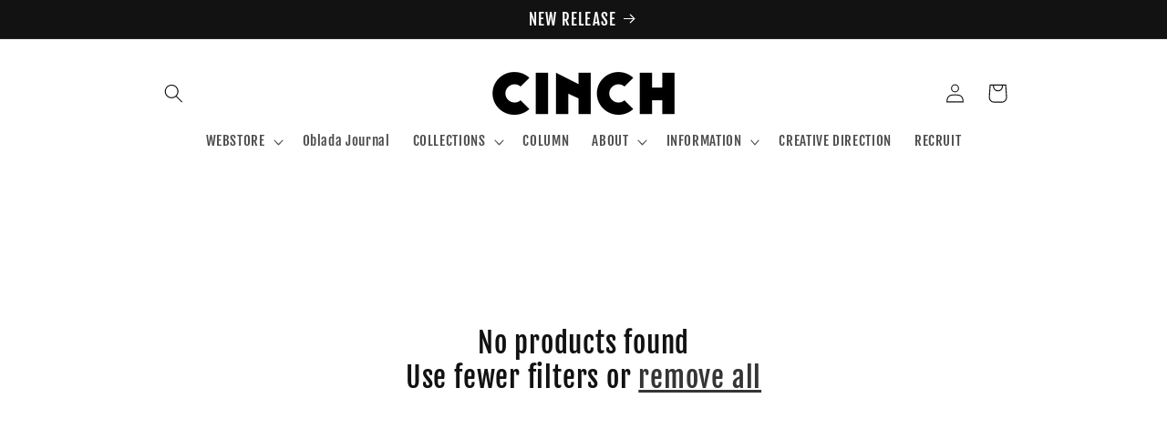

--- FILE ---
content_type: text/javascript
request_url: https://cinch-inc.com/cdn/shop/t/212/assets/global.js?v=88558128918567037191766671633
body_size: 7137
content:
function getFocusableElements(container){return Array.from(container.querySelectorAll("summary, a[href], button:enabled, [tabindex]:not([tabindex^='-']), [draggable], area, input:not([type=hidden]):enabled, select:enabled, textarea:enabled, object, iframe"))}class SectionId{static#separator="__";static parseId(qualifiedSectionId){return qualifiedSectionId.split(SectionId.#separator)[0]}static parseSectionName(qualifiedSectionId){return qualifiedSectionId.split(SectionId.#separator)[1]}static getIdForSection(sectionId,sectionName){return`${sectionId}${SectionId.#separator}${sectionName}`}}class HTMLUpdateUtility{static viewTransition(oldNode,newContent,preProcessCallbacks=[],postProcessCallbacks=[]){preProcessCallbacks?.forEach(callback=>callback(newContent));const newNodeWrapper=document.createElement("div");HTMLUpdateUtility.setInnerHTML(newNodeWrapper,newContent.outerHTML);const newNode=newNodeWrapper.firstChild,uniqueKey=Date.now();oldNode.querySelectorAll("[id], [form]").forEach(element=>{element.id&&(element.id=`${element.id}-${uniqueKey}`),element.form&&element.setAttribute("form",`${element.form.getAttribute("id")}-${uniqueKey}`)}),oldNode.parentNode.insertBefore(newNode,oldNode),oldNode.style.display="none",postProcessCallbacks?.forEach(callback=>callback(newNode)),setTimeout(()=>oldNode.remove(),500)}static setInnerHTML(element,html){element.innerHTML=html,element.querySelectorAll("script").forEach(oldScriptTag=>{const newScriptTag=document.createElement("script");Array.from(oldScriptTag.attributes).forEach(attribute=>{newScriptTag.setAttribute(attribute.name,attribute.value)}),newScriptTag.appendChild(document.createTextNode(oldScriptTag.innerHTML)),oldScriptTag.parentNode.replaceChild(newScriptTag,oldScriptTag)})}}document.querySelectorAll('[id^="Details-"] summary').forEach(summary=>{summary.setAttribute("role","button"),summary.setAttribute("aria-expanded",summary.parentNode.hasAttribute("open")),summary.nextElementSibling.getAttribute("id")&&summary.setAttribute("aria-controls",summary.nextElementSibling.id),summary.addEventListener("click",event=>{event.currentTarget.setAttribute("aria-expanded",!event.currentTarget.closest("details").hasAttribute("open"))}),!summary.closest("header-drawer, menu-drawer")&&summary.parentElement.addEventListener("keyup",onKeyUpEscape)});const trapFocusHandlers={};function trapFocus(container,elementToFocus=container){var elements=getFocusableElements(container),first=elements[0],last=elements[elements.length-1];removeTrapFocus(),trapFocusHandlers.focusin=event=>{event.target!==container&&event.target!==last&&event.target!==first||document.addEventListener("keydown",trapFocusHandlers.keydown)},trapFocusHandlers.focusout=function(){document.removeEventListener("keydown",trapFocusHandlers.keydown)},trapFocusHandlers.keydown=function(event){event.code.toUpperCase()==="TAB"&&(event.target===last&&!event.shiftKey&&(event.preventDefault(),first.focus()),(event.target===container||event.target===first)&&event.shiftKey&&(event.preventDefault(),last.focus()))},document.addEventListener("focusout",trapFocusHandlers.focusout),document.addEventListener("focusin",trapFocusHandlers.focusin),elementToFocus.focus(),elementToFocus.tagName==="INPUT"&&["search","text","email","url"].includes(elementToFocus.type)&&elementToFocus.value&&elementToFocus.setSelectionRange(0,elementToFocus.value.length)}try{document.querySelector(":focus-visible")}catch{focusVisiblePolyfill()}function focusVisiblePolyfill(){const navKeys=["ARROWUP","ARROWDOWN","ARROWLEFT","ARROWRIGHT","TAB","ENTER","SPACE","ESCAPE","HOME","END","PAGEUP","PAGEDOWN"];let currentFocusedElement=null,mouseClick=null;window.addEventListener("keydown",event=>{navKeys.includes(event.code.toUpperCase())&&(mouseClick=!1)}),window.addEventListener("mousedown",event=>{mouseClick=!0}),window.addEventListener("focus",()=>{currentFocusedElement&&currentFocusedElement.classList.remove("focused"),!mouseClick&&(currentFocusedElement=document.activeElement,currentFocusedElement.classList.add("focused"))},!0)}function pauseAllMedia(){document.querySelectorAll(".js-youtube").forEach(video=>{video.contentWindow.postMessage('{"event":"command","func":"pauseVideo","args":""}',"*")}),document.querySelectorAll(".js-vimeo").forEach(video=>{video.contentWindow.postMessage('{"method":"pause"}',"*")}),document.querySelectorAll("video").forEach(video=>video.pause()),document.querySelectorAll("product-model").forEach(model=>{model.modelViewerUI&&model.modelViewerUI.pause()})}function removeTrapFocus(elementToFocus=null){document.removeEventListener("focusin",trapFocusHandlers.focusin),document.removeEventListener("focusout",trapFocusHandlers.focusout),document.removeEventListener("keydown",trapFocusHandlers.keydown),elementToFocus&&elementToFocus.focus()}function onKeyUpEscape(event){if(event.code.toUpperCase()!=="ESCAPE")return;const openDetailsElement=event.target.closest("details[open]");if(!openDetailsElement)return;const summaryElement=openDetailsElement.querySelector("summary");openDetailsElement.removeAttribute("open"),summaryElement.setAttribute("aria-expanded",!1),summaryElement.focus()}class QuantityInput extends HTMLElement{constructor(){super(),this.input=this.querySelector("input"),this.changeEvent=new Event("change",{bubbles:!0}),this.input.addEventListener("change",this.onInputChange.bind(this)),this.querySelectorAll("button").forEach(button=>button.addEventListener("click",this.onButtonClick.bind(this)))}quantityUpdateUnsubscriber=void 0;connectedCallback(){this.validateQtyRules(),this.quantityUpdateUnsubscriber=subscribe(PUB_SUB_EVENTS.quantityUpdate,this.validateQtyRules.bind(this))}disconnectedCallback(){this.quantityUpdateUnsubscriber&&this.quantityUpdateUnsubscriber()}onInputChange(event){this.validateQtyRules()}onButtonClick(event){event.preventDefault();const previousValue=this.input.value;event.target.name==="plus"?parseInt(this.input.dataset.min)>parseInt(this.input.step)&&this.input.value==0?this.input.value=this.input.dataset.min:this.input.stepUp():this.input.stepDown(),previousValue!==this.input.value&&this.input.dispatchEvent(this.changeEvent),this.input.dataset.min===previousValue&&event.target.name==="minus"&&(this.input.value=parseInt(this.input.min))}validateQtyRules(){const value=parseInt(this.input.value);if(this.input.min&&this.querySelector(".quantity__button[name='minus']").classList.toggle("disabled",parseInt(value)<=parseInt(this.input.min)),this.input.max){const max=parseInt(this.input.max);this.querySelector(".quantity__button[name='plus']").classList.toggle("disabled",value>=max)}}}customElements.define("quantity-input",QuantityInput);function debounce(fn,wait){let t;return(...args)=>{clearTimeout(t),t=setTimeout(()=>fn.apply(this,args),wait)}}function throttle(fn,delay){let lastCall=0;return function(...args){const now=new Date().getTime();if(!(now-lastCall<delay))return lastCall=now,fn(...args)}}function fetchConfig(type="json"){return{method:"POST",headers:{"Content-Type":"application/json",Accept:`application/${type}`}}}typeof window.Shopify>"u"&&(window.Shopify={}),Shopify.bind=function(fn,scope){return function(){return fn.apply(scope,arguments)}},Shopify.setSelectorByValue=function(selector,value){for(var i=0,count=selector.options.length;i<count;i++){var option=selector.options[i];if(value==option.value||value==option.innerHTML)return selector.selectedIndex=i,i}},Shopify.addListener=function(target,eventName,callback){target.addEventListener?target.addEventListener(eventName,callback,!1):target.attachEvent("on"+eventName,callback)},Shopify.postLink=function(path,options){options=options||{};var method=options.method||"post",params=options.parameters||{},form=document.createElement("form");form.setAttribute("method",method),form.setAttribute("action",path);for(var key in params){var hiddenField=document.createElement("input");hiddenField.setAttribute("type","hidden"),hiddenField.setAttribute("name",key),hiddenField.setAttribute("value",params[key]),form.appendChild(hiddenField)}document.body.appendChild(form),form.submit(),document.body.removeChild(form)},Shopify.CountryProvinceSelector=function(country_domid,province_domid,options){this.countryEl=document.getElementById(country_domid),this.provinceEl=document.getElementById(province_domid),this.provinceContainer=document.getElementById(options.hideElement||province_domid),Shopify.addListener(this.countryEl,"change",Shopify.bind(this.countryHandler,this)),this.initCountry(),this.initProvince()},Shopify.CountryProvinceSelector.prototype={initCountry:function(){var value=this.countryEl.getAttribute("data-default");Shopify.setSelectorByValue(this.countryEl,value),this.countryHandler()},initProvince:function(){var value=this.provinceEl.getAttribute("data-default");value&&this.provinceEl.options.length>0&&Shopify.setSelectorByValue(this.provinceEl,value)},countryHandler:function(e){var opt=this.countryEl.options[this.countryEl.selectedIndex],raw=opt.getAttribute("data-provinces"),provinces=JSON.parse(raw);if(this.clearOptions(this.provinceEl),provinces&&provinces.length==0)this.provinceContainer.style.display="none";else{for(var i=0;i<provinces.length;i++){var opt=document.createElement("option");opt.value=provinces[i][0],opt.innerHTML=provinces[i][1],this.provinceEl.appendChild(opt)}this.provinceContainer.style.display=""}},clearOptions:function(selector){for(;selector.firstChild;)selector.removeChild(selector.firstChild)},setOptions:function(selector,values){for(var i=0,count=values.length;i<values.length;i++){var opt=document.createElement("option");opt.value=values[i],opt.innerHTML=values[i],selector.appendChild(opt)}}};class MenuDrawer extends HTMLElement{constructor(){super(),this.mainDetailsToggle=this.querySelector("details"),this.addEventListener("keyup",this.onKeyUp.bind(this)),this.addEventListener("focusout",this.onFocusOut.bind(this)),this.bindEvents()}bindEvents(){this.querySelectorAll("summary").forEach(summary=>summary.addEventListener("click",this.onSummaryClick.bind(this))),this.querySelectorAll("button:not(.localization-selector):not(.country-selector__close-button):not(.country-filter__reset-button)").forEach(button=>button.addEventListener("click",this.onCloseButtonClick.bind(this)))}onKeyUp(event){if(event.code.toUpperCase()!=="ESCAPE")return;const openDetailsElement=event.target.closest("details[open]");openDetailsElement&&(openDetailsElement===this.mainDetailsToggle?this.closeMenuDrawer(event,this.mainDetailsToggle.querySelector("summary")):this.closeSubmenu(openDetailsElement))}onSummaryClick(event){const summaryElement=event.currentTarget,detailsElement=summaryElement.parentNode,parentMenuElement=detailsElement.closest(".has-submenu"),isOpen=detailsElement.hasAttribute("open"),reducedMotion=window.matchMedia("(prefers-reduced-motion: reduce)");function addTrapFocus(){trapFocus(summaryElement.nextElementSibling,detailsElement.querySelector("button")),summaryElement.nextElementSibling.removeEventListener("transitionend",addTrapFocus)}detailsElement===this.mainDetailsToggle?(isOpen&&event.preventDefault(),isOpen?this.closeMenuDrawer(event,summaryElement):this.openMenuDrawer(summaryElement),window.matchMedia("(max-width: 990px)")&&document.documentElement.style.setProperty("--viewport-height",`${window.innerHeight}px`)):setTimeout(()=>{detailsElement.classList.add("menu-opening"),summaryElement.setAttribute("aria-expanded",!0),parentMenuElement&&parentMenuElement.classList.add("submenu-open"),!reducedMotion||reducedMotion.matches?addTrapFocus():summaryElement.nextElementSibling.addEventListener("transitionend",addTrapFocus)},100)}openMenuDrawer(summaryElement){setTimeout(()=>{this.mainDetailsToggle.classList.add("menu-opening")}),summaryElement.setAttribute("aria-expanded",!0),trapFocus(this.mainDetailsToggle,summaryElement),document.body.classList.add(`overflow-hidden-${this.dataset.breakpoint}`)}closeMenuDrawer(event,elementToFocus=!1){event!==void 0&&(this.mainDetailsToggle.classList.remove("menu-opening"),this.mainDetailsToggle.querySelectorAll("details").forEach(details=>{details.removeAttribute("open"),details.classList.remove("menu-opening")}),this.mainDetailsToggle.querySelectorAll(".submenu-open").forEach(submenu=>{submenu.classList.remove("submenu-open")}),document.body.classList.remove(`overflow-hidden-${this.dataset.breakpoint}`),removeTrapFocus(elementToFocus),this.closeAnimation(this.mainDetailsToggle),event instanceof KeyboardEvent&&elementToFocus?.setAttribute("aria-expanded",!1))}onFocusOut(){setTimeout(()=>{this.mainDetailsToggle.hasAttribute("open")&&!this.mainDetailsToggle.contains(document.activeElement)&&this.closeMenuDrawer()})}onCloseButtonClick(event){const detailsElement=event.currentTarget.closest("details");this.closeSubmenu(detailsElement)}closeSubmenu(detailsElement){const parentMenuElement=detailsElement.closest(".submenu-open");parentMenuElement&&parentMenuElement.classList.remove("submenu-open"),detailsElement.classList.remove("menu-opening"),detailsElement.querySelector("summary").setAttribute("aria-expanded",!1),removeTrapFocus(detailsElement.querySelector("summary")),this.closeAnimation(detailsElement)}closeAnimation(detailsElement){let animationStart;const handleAnimation=time=>{animationStart===void 0&&(animationStart=time),time-animationStart<400?window.requestAnimationFrame(handleAnimation):(detailsElement.removeAttribute("open"),detailsElement.closest("details[open]")&&trapFocus(detailsElement.closest("details[open]"),detailsElement.querySelector("summary")))};window.requestAnimationFrame(handleAnimation)}}customElements.define("menu-drawer",MenuDrawer);class HeaderDrawer extends MenuDrawer{constructor(){super()}openMenuDrawer(summaryElement){this.header=this.header||document.querySelector(".section-header"),this.borderOffset=this.borderOffset||this.closest(".header-wrapper").classList.contains("header-wrapper--border-bottom")?1:0,document.documentElement.style.setProperty("--header-bottom-position",`${parseInt(this.header.getBoundingClientRect().bottom-this.borderOffset)}px`),this.header.classList.add("menu-open"),setTimeout(()=>{this.mainDetailsToggle.classList.add("menu-opening")}),summaryElement.setAttribute("aria-expanded",!0),window.addEventListener("resize",this.onResize),trapFocus(this.mainDetailsToggle,summaryElement),document.body.classList.add(`overflow-hidden-${this.dataset.breakpoint}`)}closeMenuDrawer(event,elementToFocus){elementToFocus&&(super.closeMenuDrawer(event,elementToFocus),this.header.classList.remove("menu-open"),window.removeEventListener("resize",this.onResize))}onResize=()=>{this.header&&document.documentElement.style.setProperty("--header-bottom-position",`${parseInt(this.header.getBoundingClientRect().bottom-this.borderOffset)}px`),document.documentElement.style.setProperty("--viewport-height",`${window.innerHeight}px`)}}customElements.define("header-drawer",HeaderDrawer);class ModalDialog extends HTMLElement{constructor(){super(),this.querySelector('[id^="ModalClose-"]').addEventListener("click",this.hide.bind(this,!1)),this.addEventListener("keyup",event=>{event.code.toUpperCase()==="ESCAPE"&&this.hide()}),this.classList.contains("media-modal")?this.addEventListener("pointerup",event=>{event.pointerType==="mouse"&&!event.target.closest("deferred-media, product-model")&&this.hide()}):this.addEventListener("click",event=>{event.target===this&&this.hide()})}connectedCallback(){this.moved||(this.moved=!0,document.body.appendChild(this))}show(opener){this.openedBy=opener;const popup=this.querySelector(".template-popup");document.body.classList.add("overflow-hidden"),this.setAttribute("open",""),popup&&popup.loadContent(),trapFocus(this,this.querySelector('[role="dialog"]')),window.pauseAllMedia()}hide(){document.body.classList.remove("overflow-hidden"),document.body.dispatchEvent(new CustomEvent("modalClosed")),this.removeAttribute("open"),removeTrapFocus(this.openedBy),window.pauseAllMedia()}}customElements.define("modal-dialog",ModalDialog);class BulkModal extends HTMLElement{constructor(){super()}connectedCallback(){const handleIntersection=(entries,observer)=>{if(entries[0].isIntersecting&&(observer.unobserve(this),this.innerHTML.trim()==="")){const productUrl=this.dataset.url.split("?")[0];fetch(`${productUrl}?section_id=bulk-quick-order-list`).then(response=>response.text()).then(responseText=>{const sourceQty=new DOMParser().parseFromString(responseText,"text/html").querySelector(".quick-order-list-container").parentNode;this.innerHTML=sourceQty.innerHTML}).catch(e=>{console.error(e)})}};new IntersectionObserver(handleIntersection.bind(this)).observe(document.querySelector(`#QuickBulk-${this.dataset.productId}-${this.dataset.sectionId}`))}}customElements.define("bulk-modal",BulkModal);class ModalOpener extends HTMLElement{constructor(){super();const button=this.querySelector("button");button&&button.addEventListener("click",()=>{const modal=document.querySelector(this.getAttribute("data-modal"));modal&&modal.show(button)})}}customElements.define("modal-opener",ModalOpener);class DeferredMedia extends HTMLElement{constructor(){super();const poster=this.querySelector('[id^="Deferred-Poster-"]');poster&&poster.addEventListener("click",this.loadContent.bind(this))}loadContent(focus=!0){if(window.pauseAllMedia(),!this.getAttribute("loaded")){const content=document.createElement("div");content.appendChild(this.querySelector("template").content.firstElementChild.cloneNode(!0)),this.setAttribute("loaded",!0);const deferredElement=this.appendChild(content.querySelector("video, model-viewer, iframe"));focus&&deferredElement.focus(),deferredElement.nodeName=="VIDEO"&&deferredElement.getAttribute("autoplay")&&deferredElement.play()}}}customElements.define("deferred-media",DeferredMedia);class SliderComponent extends HTMLElement{constructor(){if(super(),this.slider=this.querySelector('[id^="Slider-"]'),this.sliderItems=this.querySelectorAll('[id^="Slide-"]'),this.enableSliderLooping=!1,this.currentPageElement=this.querySelector(".slider-counter--current"),this.pageTotalElement=this.querySelector(".slider-counter--total"),this.prevButton=this.querySelector('button[name="previous"]'),this.nextButton=this.querySelector('button[name="next"]'),!this.slider||!this.nextButton)return;this.initPages(),new ResizeObserver(entries=>this.initPages()).observe(this.slider),this.slider.addEventListener("scroll",this.update.bind(this)),this.prevButton.addEventListener("click",this.onButtonClick.bind(this)),this.nextButton.addEventListener("click",this.onButtonClick.bind(this))}initPages(){this.sliderItemsToShow=Array.from(this.sliderItems).filter(element=>element.clientWidth>0),!(this.sliderItemsToShow.length<2)&&(this.sliderItemOffset=this.sliderItemsToShow[1].offsetLeft-this.sliderItemsToShow[0].offsetLeft,this.slidesPerPage=Math.floor((this.slider.clientWidth-this.sliderItemsToShow[0].offsetLeft)/this.sliderItemOffset),this.totalPages=this.sliderItemsToShow.length-this.slidesPerPage+1,this.update())}resetPages(){this.sliderItems=this.querySelectorAll('[id^="Slide-"]'),this.initPages()}update(){if(!this.slider||!this.nextButton)return;const previousPage=this.currentPage;this.currentPage=Math.round(this.slider.scrollLeft/this.sliderItemOffset)+1,this.currentPageElement&&this.pageTotalElement&&(this.currentPageElement.textContent=this.currentPage,this.pageTotalElement.textContent=this.totalPages),this.currentPage!=previousPage&&this.dispatchEvent(new CustomEvent("slideChanged",{detail:{currentPage:this.currentPage,currentElement:this.sliderItemsToShow[this.currentPage-1]}})),!this.enableSliderLooping&&(this.isSlideVisible(this.sliderItemsToShow[0])&&this.slider.scrollLeft===0?this.prevButton.setAttribute("disabled","disabled"):this.prevButton.removeAttribute("disabled"),this.isSlideVisible(this.sliderItemsToShow[this.sliderItemsToShow.length-1])?this.nextButton.setAttribute("disabled","disabled"):this.nextButton.removeAttribute("disabled"))}isSlideVisible(element,offset=0){const lastVisibleSlide=this.slider.clientWidth+this.slider.scrollLeft-offset;return element.offsetLeft+element.clientWidth<=lastVisibleSlide&&element.offsetLeft>=this.slider.scrollLeft}onButtonClick(event){event.preventDefault();const step=event.currentTarget.dataset.step||1;this.slideScrollPosition=event.currentTarget.name==="next"?this.slider.scrollLeft+step*this.sliderItemOffset:this.slider.scrollLeft-step*this.sliderItemOffset,this.setSlidePosition(this.slideScrollPosition)}setSlidePosition(position){this.slider.scrollTo({left:position})}}customElements.define("slider-component",SliderComponent);class SlideshowComponent extends SliderComponent{constructor(){super(),this.sliderControlWrapper=this.querySelector(".slider-buttons"),this.enableSliderLooping=!0,this.sliderControlWrapper&&(this.sliderFirstItemNode=this.slider.querySelector(".slideshow__slide"),this.sliderItemsToShow.length>0&&(this.currentPage=1),this.announcementBarSlider=this.querySelector(".announcement-bar-slider"),this.announcerBarAnimationDelay=this.announcementBarSlider?250:0,this.sliderControlLinksArray=Array.from(this.sliderControlWrapper.querySelectorAll(".slider-counter__link")),this.sliderControlLinksArray.forEach(link=>link.addEventListener("click",this.linkToSlide.bind(this))),this.slider.addEventListener("scroll",this.setSlideVisibility.bind(this)),this.setSlideVisibility(),this.announcementBarSlider&&(this.announcementBarArrowButtonWasClicked=!1,this.reducedMotion=window.matchMedia("(prefers-reduced-motion: reduce)"),this.reducedMotion.addEventListener("change",()=>{this.slider.getAttribute("data-autoplay")==="true"&&this.setAutoPlay()}),[this.prevButton,this.nextButton].forEach(button=>{button.addEventListener("click",()=>{this.announcementBarArrowButtonWasClicked=!0},{once:!0})})),this.slider.getAttribute("data-autoplay")==="true"&&this.setAutoPlay())}setAutoPlay(){this.autoplaySpeed=this.slider.dataset.speed*1e3,this.addEventListener("mouseover",this.focusInHandling.bind(this)),this.addEventListener("mouseleave",this.focusOutHandling.bind(this)),this.addEventListener("focusin",this.focusInHandling.bind(this)),this.addEventListener("focusout",this.focusOutHandling.bind(this)),this.querySelector(".slideshow__autoplay")?(this.sliderAutoplayButton=this.querySelector(".slideshow__autoplay"),this.sliderAutoplayButton.addEventListener("click",this.autoPlayToggle.bind(this)),this.autoplayButtonIsSetToPlay=!0,this.play()):this.reducedMotion.matches||this.announcementBarArrowButtonWasClicked?this.pause():this.play()}onButtonClick(event){super.onButtonClick(event),this.wasClicked=!0;const isFirstSlide=this.currentPage===1,isLastSlide=this.currentPage===this.sliderItemsToShow.length;if(!isFirstSlide&&!isLastSlide){this.applyAnimationToAnnouncementBar(event.currentTarget.name);return}isFirstSlide&&event.currentTarget.name==="previous"?this.slideScrollPosition=this.slider.scrollLeft+this.sliderFirstItemNode.clientWidth*this.sliderItemsToShow.length:isLastSlide&&event.currentTarget.name==="next"&&(this.slideScrollPosition=0),this.setSlidePosition(this.slideScrollPosition),this.applyAnimationToAnnouncementBar(event.currentTarget.name)}setSlidePosition(position){this.setPositionTimeout&&clearTimeout(this.setPositionTimeout),this.setPositionTimeout=setTimeout(()=>{this.slider.scrollTo({left:position})},this.announcerBarAnimationDelay)}update(){super.update(),this.sliderControlButtons=this.querySelectorAll(".slider-counter__link"),this.prevButton.removeAttribute("disabled"),this.sliderControlButtons.length&&(this.sliderControlButtons.forEach(link=>{link.classList.remove("slider-counter__link--active"),link.removeAttribute("aria-current")}),this.sliderControlButtons[this.currentPage-1].classList.add("slider-counter__link--active"),this.sliderControlButtons[this.currentPage-1].setAttribute("aria-current",!0))}autoPlayToggle(){this.togglePlayButtonState(this.autoplayButtonIsSetToPlay),this.autoplayButtonIsSetToPlay?this.pause():this.play(),this.autoplayButtonIsSetToPlay=!this.autoplayButtonIsSetToPlay}focusOutHandling(event){if(this.sliderAutoplayButton){const focusedOnAutoplayButton=event.target===this.sliderAutoplayButton||this.sliderAutoplayButton.contains(event.target);if(!this.autoplayButtonIsSetToPlay||focusedOnAutoplayButton)return;this.play()}else!this.reducedMotion.matches&&!this.announcementBarArrowButtonWasClicked&&this.play()}focusInHandling(event){this.sliderAutoplayButton?(event.target===this.sliderAutoplayButton||this.sliderAutoplayButton.contains(event.target))&&this.autoplayButtonIsSetToPlay?this.play():this.autoplayButtonIsSetToPlay&&this.pause():this.announcementBarSlider.contains(event.target)&&this.pause()}play(){this.slider.setAttribute("aria-live","off"),clearInterval(this.autoplay),this.autoplay=setInterval(this.autoRotateSlides.bind(this),this.autoplaySpeed)}pause(){this.slider.setAttribute("aria-live","polite"),clearInterval(this.autoplay)}togglePlayButtonState(pauseAutoplay){pauseAutoplay?(this.sliderAutoplayButton.classList.add("slideshow__autoplay--paused"),this.sliderAutoplayButton.setAttribute("aria-label",window.accessibilityStrings.playSlideshow)):(this.sliderAutoplayButton.classList.remove("slideshow__autoplay--paused"),this.sliderAutoplayButton.setAttribute("aria-label",window.accessibilityStrings.pauseSlideshow))}autoRotateSlides(){const slideScrollPosition=this.currentPage===this.sliderItems.length?0:this.slider.scrollLeft+this.sliderItemOffset;this.setSlidePosition(slideScrollPosition),this.applyAnimationToAnnouncementBar()}setSlideVisibility(event){this.sliderItemsToShow.forEach((item,index)=>{const linkElements=item.querySelectorAll("a");index===this.currentPage-1?(linkElements.length&&linkElements.forEach(button=>{button.removeAttribute("tabindex")}),item.setAttribute("aria-hidden","false"),item.removeAttribute("tabindex")):(linkElements.length&&linkElements.forEach(button=>{button.setAttribute("tabindex","-1")}),item.setAttribute("aria-hidden","true"),item.setAttribute("tabindex","-1"))}),this.wasClicked=!1}applyAnimationToAnnouncementBar(button="next"){if(!this.announcementBarSlider)return;const itemsCount=this.sliderItems.length,increment=button==="next"?1:-1,currentIndex=this.currentPage-1;let nextIndex=(currentIndex+increment)%itemsCount;nextIndex=nextIndex===-1?itemsCount-1:nextIndex;const nextSlide=this.sliderItems[nextIndex],currentSlide=this.sliderItems[currentIndex],animationClassIn="announcement-bar-slider--fade-in",animationClassOut="announcement-bar-slider--fade-out",isFirstSlide=currentIndex===0,isLastSlide=currentIndex===itemsCount-1,direction=button==="next"&&!isLastSlide||button==="previous"&&isFirstSlide?"next":"previous";currentSlide.classList.add(`${animationClassOut}-${direction}`),nextSlide.classList.add(`${animationClassIn}-${direction}`),setTimeout(()=>{currentSlide.classList.remove(`${animationClassOut}-${direction}`),nextSlide.classList.remove(`${animationClassIn}-${direction}`)},this.announcerBarAnimationDelay*2)}linkToSlide(event){event.preventDefault();const slideScrollPosition=this.slider.scrollLeft+this.sliderFirstItemNode.clientWidth*(this.sliderControlLinksArray.indexOf(event.currentTarget)+1-this.currentPage);this.slider.scrollTo({left:slideScrollPosition})}}customElements.define("slideshow-component",SlideshowComponent);class VariantSelects extends HTMLElement{constructor(){super()}connectedCallback(){this.addEventListener("change",event=>{const target=this.getInputForEventTarget(event.target);this.updateSelectionMetadata(event),publish(PUB_SUB_EVENTS.optionValueSelectionChange,{data:{event,target,selectedOptionValues:this.selectedOptionValues}})})}updateSelectionMetadata({target}){const{value,tagName}=target;if(tagName==="SELECT"&&target.selectedOptions.length){Array.from(target.options).find(option=>option.getAttribute("selected")).removeAttribute("selected"),target.selectedOptions[0].setAttribute("selected","selected");const swatchValue=target.selectedOptions[0].dataset.optionSwatchValue,selectedDropdownSwatchValue=target.closest(".product-form__input").querySelector("[data-selected-value] > .swatch");if(!selectedDropdownSwatchValue)return;swatchValue?(selectedDropdownSwatchValue.style.setProperty("--swatch--background",swatchValue),selectedDropdownSwatchValue.classList.remove("swatch--unavailable")):(selectedDropdownSwatchValue.style.setProperty("--swatch--background","unset"),selectedDropdownSwatchValue.classList.add("swatch--unavailable")),selectedDropdownSwatchValue.style.setProperty("--swatch-focal-point",target.selectedOptions[0].dataset.optionSwatchFocalPoint||"unset")}else if(tagName==="INPUT"&&target.type==="radio"){const selectedSwatchValue=target.closest(".product-form__input").querySelector("[data-selected-value]");selectedSwatchValue&&(selectedSwatchValue.innerHTML=value)}}getInputForEventTarget(target){return target.tagName==="SELECT"?target.selectedOptions[0]:target}get selectedOptionValues(){return Array.from(this.querySelectorAll("select option[selected], fieldset input:checked")).map(({dataset})=>dataset.optionValueId)}}customElements.define("variant-selects",VariantSelects);class ProductRecommendations extends HTMLElement{observer=void 0;constructor(){super()}connectedCallback(){this.initializeRecommendations(this.dataset.productId)}initializeRecommendations(productId){this.observer?.unobserve(this),this.observer=new IntersectionObserver((entries,observer)=>{entries[0].isIntersecting&&(observer.unobserve(this),this.loadRecommendations(productId))},{rootMargin:"0px 0px 400px 0px"}),this.observer.observe(this)}loadRecommendations(productId){fetch(`${this.dataset.url}&product_id=${productId}&section_id=${this.dataset.sectionId}`).then(response=>response.text()).then(text=>{const html=document.createElement("div");html.innerHTML=text;const recommendations=html.querySelector("product-recommendations");recommendations?.innerHTML.trim().length&&(this.innerHTML=recommendations.innerHTML),!this.querySelector("slideshow-component")&&this.classList.contains("complementary-products")&&this.remove(),html.querySelector(".grid__item")&&this.classList.add("product-recommendations--loaded")}).catch(e=>{console.error(e)})}}customElements.define("product-recommendations",ProductRecommendations);class AccountIcon extends HTMLElement{constructor(){super(),this.icon=this.querySelector(".icon")}connectedCallback(){document.addEventListener("storefront:signincompleted",this.handleStorefrontSignInCompleted.bind(this))}handleStorefrontSignInCompleted(event){event?.detail?.avatar&&this.icon?.replaceWith(event.detail.avatar.cloneNode())}}customElements.define("account-icon",AccountIcon);class BulkAdd extends HTMLElement{constructor(){super(),this.queue=[],this.requestStarted=!1,this.ids=[]}startQueue(id,quantity){this.queue.push({id,quantity});const interval=setInterval(()=>{this.queue.length>0?this.requestStarted||this.sendRequest(this.queue):clearInterval(interval)},250)}sendRequest(queue){this.requestStarted=!0;const items={};queue.forEach(queueItem=>{items[parseInt(queueItem.id)]=queueItem.quantity}),this.queue=this.queue.filter(queueElement=>!queue.includes(queueElement)),(this.closest("quick-order-list")||this.closest("quick-add-bulk")).updateMultipleQty(items)}resetQuantityInput(id){const input=this.querySelector(`#Quantity-${id}`);input.value=input.getAttribute("value"),this.isEnterPressed=!1}setValidity(event,index,message){event.target.setCustomValidity(message),event.target.reportValidity(),this.resetQuantityInput(index),event.target.select()}validateQuantity(event){const inputValue=parseInt(event.target.value),index=event.target.dataset.index;inputValue<event.target.dataset.min?this.setValidity(event,index,window.quickOrderListStrings.min_error.replace("[min]",event.target.dataset.min)):inputValue>parseInt(event.target.max)?this.setValidity(event,index,window.quickOrderListStrings.max_error.replace("[max]",event.target.max)):inputValue%parseInt(event.target.step)!=0?this.setValidity(event,index,window.quickOrderListStrings.step_error.replace("[step]",event.target.step)):(event.target.setCustomValidity(""),event.target.reportValidity(),this.startQueue(index,inputValue))}getSectionsUrl(){return window.pageNumber?`${window.location.pathname}?page=${window.pageNumber}`:`${window.location.pathname}`}getSectionInnerHTML(html,selector){return new DOMParser().parseFromString(html,"text/html").querySelector(selector).innerHTML}}customElements.get("bulk-add")||customElements.define("bulk-add",BulkAdd);
//# sourceMappingURL=/cdn/shop/t/212/assets/global.js.map?v=88558128918567037191766671633
